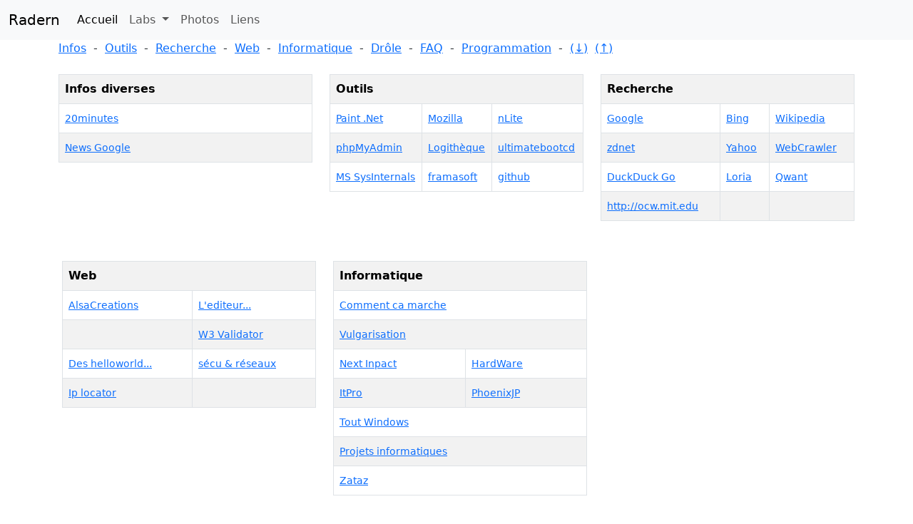

--- FILE ---
content_type: text/html; charset=UTF-8
request_url: http://radern.com/liens.php
body_size: 3299
content:
<!DOCTYPE html>
<html lang="fr">
<head>
    <meta charset="utf-8">
    <meta http-equiv="X-UA-Compatible" content="IE=edge">
    <meta http-equiv="Content-Language" Content="fr">
    <meta name="viewport" content="width=device-width, initial-scale=1">
    <!-- The above 3 meta tags *must* come first in the head; any other head content must come *after* these tags -->
    <meta name="language" content="french" />
    <meta name="category" content="internet" />
    <meta name="author" content="Radern"/>
    <meta name="Identifier-URL" content="http://www.radern.com" />
    <meta name="author" content="Radern" />
    <meta name="description" content="Site personnel, Radern, informatique, php, dordogne, périgord, france, film, amour, friends,russie, guyane, musique, série, scoobidoo, scream, html, parole, dingue de toi, mad about you, scream, buffy, livre d'or, guestbook, usa, washington, canada, humour, sexe, crow, sex ,irc, icq, taxi, voltaire"/>
    <meta name="keywords" content="Radern, informatique, php, dordogne, périgord, france, film, amour, friends,russie, guyane, musique, série, scoobidoo, scream, html, parole, dingue de toi, mad about you, scream, buffy, livre d'or, guestbook, usa, washington, canada, humour, sexe, crow, sex ,irc, icq, taxi, voltaire"/>
    <meta name="Date-Creation-yyyymmdd" content="2016/07/20" />
    <meta name="copyright" content="Copyright 1997-2022 Radern" />
    <title>Site de Radern</title>
    <link rel="shortcut icon" type="image/x-icon" href="http://www.radern.com/images/favicon.ico" />
    <link href="include/style.css" rel="stylesheet">
    <!-- Bootstrap core CSS -->
    <link href="bootstrap-5.3.8-dist/css/bootstrap.min.css" rel="stylesheet">


    <!-- Bootstrap core JS -->
  <script src="bootstrap-5.3.8-dist/js/bootstrap.bundle.min.js"></script>

</head>

<body>
<!-- Fixed navbar MENU -->

<nav class="navbar navbar-expand-lg bg-light">
  <div class="container-fluid">
  <a class="navbar-brand" href="index.php">Radern</a>
    <button class="navbar-toggler" type="button" data-bs-toggle="collapse" data-bs-target="#navbarSupportedContent" aria-controls="navbarSupportedContent" aria-expanded="false" aria-label="Toggle navigation">
      <span class="navbar-toggler-icon"></span>
    </button>
    <div class="collapse navbar-collapse" id="navbarSupportedContent">
      <ul class="navbar-nav me-auto mb-2 mb-lg-0">

        <li class="nav-item">
          <a class="nav-link active" aria-current="page" href="index.php">Accueil</a>
        </li>
        <li class="nav-item dropdown">
          <a class="nav-link dropdown-toggle" href="#" role="button" data-bs-toggle="dropdown" aria-expanded="false">
            Labs
          </a>
          <ul class="dropdown-menu">
            <li><a class="dropdown-item" href="labinfo.php">&nbsp;Informatique</a></li>
            <li><a class="dropdown-item" href="labperso.php">&nbsp;Divers</a></li>
            <li><hr class="dropdown-divider"></li>
            <li><a class="dropdown-item" href="ajax.php">&nbsp;Ajax</a></li>
            <li><a class="dropdown-item" href="labapa.php">&nbsp;Apache</a></li>
            <li><a class="dropdown-item" href="labgit.php">&nbsp;Git</a></li>
            <li><a class="dropdown-item" href="labdocker.php">&nbsp;Docker</a></li>
          </ul>
        </li>
        <li class="nav-item">
          <a class="nav-link" href="images.php">Photos</a>
        </li>
        <li class="nav-item">
          <a class="nav-link" href="liens.php">Liens</a>
        </li>

      </ul>
    </div>
  </div>
</nav>


<!-- /Fixed navbar MENU -->




<script language="javascript" type="text/javascript">

    function affiche_tout1()
    {
        document.getElementById('infos').style.display = 'block';
        document.getElementById('outils').style.display = 'block';
        document.getElementById('recherche').style.display = 'block';
        document.getElementById('web').style.display = 'block';
        document.getElementById('informatique').style.display = 'block';
        document.getElementById('drole').style.display = 'block';
        document.getElementById('faq').style.display = 'block';
        document.getElementById('programmation').style.display = 'block';
    }

    function affiche_tout2()
    {
        document.getElementById('infos').style.display = 'none';
        document.getElementById('outils').style.display = 'none';
        document.getElementById('recherche').style.display = 'none';
        document.getElementById('web').style.display = 'none';
        document.getElementById('informatique').style.display = 'none';
        document.getElementById('drole').style.display = 'none';
        document.getElementById('faq').style.display = 'none';
        document.getElementById('programmation').style.display = 'none';
    }


    function gestion_click(document1, document2)
    {
        if (document1.style.display != 'block')
        {
            document1.style.display = 'block';
            if (document2 != null)
                document2.style.display = 'none';
        } else
            document1.style.display = 'none';
    }

</script>
<!-- Conteneur Principal -->
<div class="container">
<div class="row">
<div class="well">
    <a onclick="gestion_click(document.getElementById('infos'), null); return false;" href="#">Infos</a>
    &nbsp;-&nbsp;
    <a onclick="gestion_click(document.getElementById('outils'), null); return false;" href="#">Outils</a>
    &nbsp;-&nbsp;
    <a onclick="gestion_click(document.getElementById('recherche'), null); return false;" href="#">Recherche</a>
    &nbsp;-&nbsp;
    <a onclick="gestion_click(document.getElementById('web'), null); return false;" href="#">Web</a>
    &nbsp;-&nbsp;
    <a onclick="gestion_click(document.getElementById('informatique'), null); return false;" href="#">Informatique</a>
    &nbsp;-&nbsp;
    <a onclick="gestion_click(document.getElementById('drole'), null); return false;" href="#">Dr&ocirc;le</a>
    &nbsp;-&nbsp;
    <a onclick="gestion_click(document.getElementById('faq'), null); return false;" href="#">FAQ</a>
    &nbsp;-&nbsp;
    <a onclick="gestion_click(document.getElementById('programmation'), null); return false;" href="#">Programmation</a>
    &nbsp;-&nbsp;
    <a onclick="affiche_tout1();return false;" href="#">(&darr;)</a>&nbsp;
    <a onclick="affiche_tout2(); return false;" href="#">(&uarr;)</a>
    <br/>

    <div class="row">
        <div class="col-md-4">&nbsp;
            <span id="infos" style="DISPLAY: none;">
                <table class="table-striped table-bordered table"><caption/>
                    <tr><th colspan="1" style="width: 50%;"><strong>Infos diverses</strong></th></tr>
                    <tr>
                        <td><a href="http://www.20minutes.fr" target="_blank"><small>20minutes</small></a></td></tr>
                    <tr>
                        <td><a href="https://news.google.fr/" target="_blank"><small>News Google</small></a></td>
                    </tr>
                </table>
            </span>
        </div>
        <div class="col-md-4">&nbsp;
            <span id="outils" style="DISPLAY: none;">
                <table class="table-striped table-bordered table"><caption/><tr><th colspan="3"><strong>Outils</strong></th></tr>
                    <tr>
                        <td><a href="http://www.getpaint.net/" target="_blank"><small>Paint .Net</small></a></td>
                        <td><a href="https://www.mozilla.fr/" target="_blank"><small>Mozilla</small></a></td>
                        <td><a href="http://www.nliteos.com/index.html" target="_blank"><small>nLite</small></a></td></tr>
                    <tr>
                        <td><a href="http://www.phpmyadmin.net/" target="_blank"><small>phpMyAdmin</small></a></td>
                        <td><a href="http://www.logitheque.com/" target="_blank"><small>Logith&egrave;que</small></a></td>
                        <td><a href="http://www.ultimatebootcd.com/" target="_blank"><small>ultimatebootcd</small></a></td></tr>
                    <tr>
                        <td><a href="http://www.microsoft.com/technet/sysinternals/" target="_blank"><small>MS SysInternals</small></a></td>
                        <td><a href="https://framasoft.org/" target="_blank"><small>framasoft</small></a></td>
                        <td><a href="https://www.github.com/" target="_blank"><small>github</small></a></td>
                    </tr>
                </table>
            </span>
        </div>
        <div class="col-md-4">&nbsp;
            <span id="recherche" style="DISPLAY: none;">
                <table class="table-striped table-bordered table"><caption/>
                    <tr><th colspan="3" ><strong>Recherche</strong></th></tr>
                    <tr>
                        <td><a href="http://www.google.fr" target="_blank"><small>Google</small></a></td>
                        <td><a href="http://www.bing.com/?cc=fr" target="_blank"><small>Bing</small></a></td>
                        <td><a href="http://fr.wikipedia.org/" target="_blank"><small>Wikipedia</small></a></td>
                    <tr>
                        <td><a href="http://www.zdnet.com/" target="_blank"><small>zdnet</small></a></td>
                        <td><a href="http://www.yahoo.fr" target="_blank"><small>Yahoo</small></a></td>
                        <td><a href="http://www.webcrawler.com" target="_blank"><small>WebCrawler</small></a></td>
                    </tr>
                    <tr>
                        <td><a href="https://duckduckgo.com/" target="_blank"><small>DuckDuck Go</small></a></td>
                        <td><a href="http://www.loria.fr/" target="_blank"><small>Loria</small></a></td>
                        <td><a href="https://www.qwant.com/" target="_blank"><small>Qwant</small></a></td>
                    </tr>
                    <tr>

                        <td><a href="http://ocw.mit.edu" target="_blank"><small>http://ocw.mit.edu</small></a></td>
                        <td>&nbsp;</td>
                        <td>&nbsp;</td>
                    </tr>
                </table>
            </span>
        </div>
    </div>
    <div class="row">&nbsp;
        <div class="col-md-4">&nbsp;
            <div id="web" style="DISPLAY: none;">
                <table class="table-striped table-bordered table"><caption/>
                    <tr><th colspan="2"><strong>Web</strong></th></tr>
                    <tr>
                        <td><a href="http://www.alsacreations.com/" target="_blank"><small>AlsaCreations</small></a></td>
                        <td><a href="http://www.editeurjavascript.com/" target="_blank"><small>L'editeur...</small></a></td>
                    <tr>
                        <td>&nbsp;</td>
                        <td><a href="http://validator.w3.org/" target="_blank"><small>W3 Validator</small></a></td>
                    </tr>
                    <tr>
                        <td><a href="http://www.99-bottles-of-beer.net/" target="_blank"><small>Des helloworld...</small></a></td>
                        <td><a href="http://coding.romainl.com/" target="_blank"><small>s&eacute;cu &amp; r&eacute;seaux</small></a></td></tr>
                    <tr>
                        <td><a href="http://www.geobytes.com" target="_blank"><small>Ip locator</small></a></td>
                        <td>&nbsp;</td>
                    </tr>


                </table>
            </div>
        </div>
        <div class="col-md-4">&nbsp;
            <div id="informatique" style="DISPLAY: none;">
                <table class="table-striped table-bordered table"><caption/><tr><th colspan="2"><strong>Informatique</strong></th></tr>
                    <tr><td colspan="2"><a href="http://www.commentcamarche.net" target="_blank"><small>Comment ca marche</small></a></td></tr>
                    <tr><td colspan="2"><a href="http://www.vulgarisation-informatique.com/" target="_blank"><small>Vulgarisation</small></a></td></tr>
                    <tr>
                        <td><a href="https://next.ink/" target="_blank"><small>Next Inpact</small></a></td>
                        <td><a href="http://www.hardware.fr/" target="_blank"><small>HardWare</small></a></td></tr>
                    <tr>
                        <td><a href="http://www.itpro.fr/" target="_blank"><small>ItPro</small></a></td>
                        <td><a href="http://www.phoenixjp.net/" target="_blank"><small>PhoenixJP</small></a></td></tr>
                    <tr><td colspan="2"><a href="http://www.toutwindows.com/" target="_blank"><small>Tout Windows</small></a></td></tr>
                    <tr><td colspan="2"><a href="http://www.projetsinformatiques.com/" target="_blank"><small>Projets informatiques</small></a></td></tr>
                    <tr><td colspan="2"><a href="http://www.zataz.com" target="_blank"><small>Zataz</small></a></td></tr>

                </table>
            </div>
        </div>
        <div class="col-md-4">&nbsp;
            <div id="drole" style="DISPLAY: none;">
                <table class="table-striped table-bordered table"><caption/><tr><th><strong>Dr&ocirc;le</strong></th></tr>
                    <tr><td><a href="http://www.lapin.org/" target="_blank"><small>Lapin</small></a></td></tr>
                    <tr><td><a href="http://www.yomgaille.com/" target="_blank"><small>Site divers</small></a></td></tr>
                    <tr><td><a href="http://www.gougoule.com/" target="_blank"><small>Gougoule</small></a></td></tr>
                    <tr><td><a href="http://sexy.namedecoder.com/" target="_blank"><small>SexyDecoder</small></a></td></tr>
                </table>
            </div>
        </div>
    </div>
    <div class="row">&nbsp;
        <div class="col-md-6">&nbsp;
            <div id="faq" style="DISPLAY: none;">
                <table class="table-striped table-bordered table"><caption/><tr><th><strong>FAQ</strong></th></tr>
                    <tr><td><a href="http://www.syncfusion.com/faq/aspnet/" target="_blank"><small>ASP.Net</small></a></td></tr>
                    <tr><td><a href="http://faq-outlook.fr/" target="_blank"><small>Outlook</small></a></td></tr>
                    <tr><td><a href="http://getbootstrap.com/getting-started/" target="_blank"><small>bootstrap</small></a></td></tr>
                    <tr><td><a href="http://www.guill.net/" target="_blank"><small>guill.net</small></a></td></tr>
                    <tr><td><a href="http://a.vouillon.online.fr/" target="_blank"><small>Vouillon</small></a></td></tr>
                </table>
            </div>
        </div>
        <div class="col-md-6">&nbsp;
            <div id="programmation" style="DISPLAY: none;">
                <table class="table-striped table-bordered table"><caption/><tr><th><strong>Programmation</strong></th></tr>
                    <tr><td><a href="http://www.expreg.com/" target="_blank"><small>Expressions r&eacute;gul&egrave;re</small></a></td></tr>
                    <tr><td><a href="https://www.asp.net/" target="_blank"><small>asp.net</small></a></td></tr>
                    <tr><td><a href="http://www.codeproject.com/" target="_blank"><small>code project</small></a></td></tr>
                    <tr><td><a href="http://www.c-sait.net/cours/" target="_blank"><small>Cours</small></a></td></tr>
                    <tr><td><a href="http://codes-sources.commentcamarche.net/" target="_blank"><small>Code sources</small></a></td></tr>
                </table>
            </div>
        </div>
    </div>
</div>

</div>
</div>
<!-- /Conteneur Principal -->
<script language="javascript" type="text/javascript">affiche_tout1();</script>


    <!-- Pied de page -->
    <footer class="footer">
        <div class="container">
            <p class="code">
                &nbsp;Mardi 20 Janvier 2026&nbsp;&copy;1997-2025<a href="prive/index.php"><img src="images/noir.png" alt="" border="0"/></a>
                                <span class="droite"><a href="mentions.php">Mentions l&eacute;gales</a></span>
                        
            </p>
        </div>
    </footer>
    <!-- /Pied de page -->

    <!-- Bootstrap core JavaScript
    ================================================== -->
    <!-- Placed at the end of the document so the pages load faster -->
    <!--
    <script src="https://ajax.googleapis.com/ajax/libs/jquery/1.11.3/jquery.min.js"></script>
    <script>
        window.jQuery || document.write('<script src="assets/js/vendor/jquery.min.js"><\/script>')
    </script>-->
</body>
</html>
